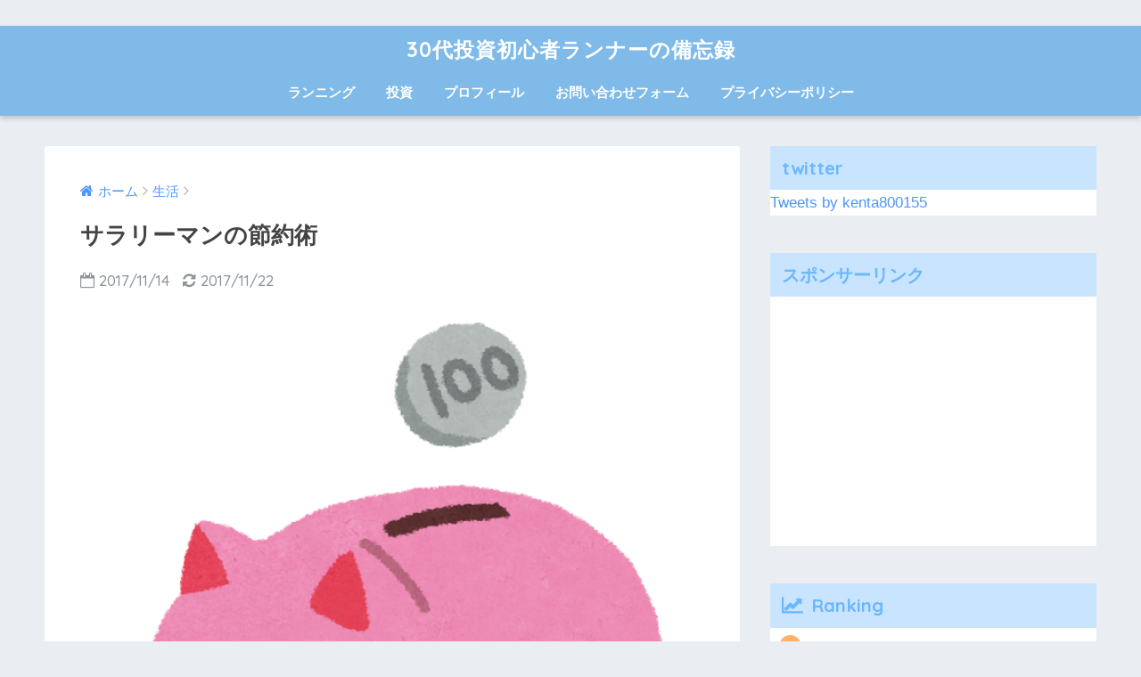

--- FILE ---
content_type: text/html; charset=UTF-8
request_url: https://kenta800155.com/life/office-workers-save-money
body_size: 15861
content:
<!doctype html>
<!--[if lt IE 7]><html lang="ja" class="no-js lt-ie9 lt-ie8 lt-ie7"><![endif]-->
<!--[if (IE 7)&!(IEMobile)]><html lang="ja" class="no-js lt-ie9 lt-ie8"><![endif]-->
<!--[if (IE 8)&!(IEMobile)]><html lang="ja" class="no-js lt-ie9"><![endif]-->
<!--[if gt IE 8]><!--> <html lang="ja" class="no-js"><!--<![endif]-->
	<head>
<script async src="//pagead2.googlesyndication.com/pagead/js/adsbygoogle.js"></script>
<script>
  (adsbygoogle = window.adsbygoogle || []).push({
    google_ad_client: "ca-pub-8460368546787671",
    enable_page_level_ads: true
  });
</script>
<!-- Global site tag (gtag.js) - Google Analytics -->
<script async src="https://www.googletagmanager.com/gtag/js?id=UA-58958757-2"></script>
<script>
  window.dataLayer = window.dataLayer || [];
  function gtag(){dataLayer.push(arguments);}
  gtag('js', new Date());

  gtag('config', 'UA-58958757-2');
</script>
　　　　　　　　　　　　　　　　<meta charset="utf-8">
		<meta http-equiv="X-UA-Compatible" content="IE=edge">
		<meta name="HandheldFriendly" content="True">
		<meta name="MobileOptimized" content="320">
		<meta name="viewport" content="width=device-width, initial-scale=1"/>
		<meta name="msapplication-TileColor" content="#6bb6ff">
        <meta name="theme-color" content="#6bb6ff">
		<link rel="pingback" href="https://kenta800155.com/xmlrpc.php">
		<title>サラリーマンの節約術 | 30代投資初心者ランナーの備忘録</title>
<link rel='dns-prefetch' href='//s0.wp.com' />
<link rel='dns-prefetch' href='//secure.gravatar.com' />
<link rel='dns-prefetch' href='//ajax.googleapis.com' />
<link rel='dns-prefetch' href='//s3.amazonaws.com' />
<link rel='dns-prefetch' href='//fonts.googleapis.com' />
<link rel='dns-prefetch' href='//s.w.org' />
<link rel="alternate" type="application/rss+xml" title="30代投資初心者ランナーの備忘録 &raquo; フィード" href="https://kenta800155.com/feed" />
<link rel="alternate" type="application/rss+xml" title="30代投資初心者ランナーの備忘録 &raquo; コメントフィード" href="https://kenta800155.com/comments/feed" />
		<script type="text/javascript">
			window._wpemojiSettings = {"baseUrl":"https:\/\/s.w.org\/images\/core\/emoji\/11.2.0\/72x72\/","ext":".png","svgUrl":"https:\/\/s.w.org\/images\/core\/emoji\/11.2.0\/svg\/","svgExt":".svg","source":{"concatemoji":"https:\/\/kenta800155.com\/wp-includes\/js\/wp-emoji-release.min.js"}};
			!function(e,a,t){var n,r,o,i=a.createElement("canvas"),p=i.getContext&&i.getContext("2d");function s(e,t){var a=String.fromCharCode;p.clearRect(0,0,i.width,i.height),p.fillText(a.apply(this,e),0,0);e=i.toDataURL();return p.clearRect(0,0,i.width,i.height),p.fillText(a.apply(this,t),0,0),e===i.toDataURL()}function c(e){var t=a.createElement("script");t.src=e,t.defer=t.type="text/javascript",a.getElementsByTagName("head")[0].appendChild(t)}for(o=Array("flag","emoji"),t.supports={everything:!0,everythingExceptFlag:!0},r=0;r<o.length;r++)t.supports[o[r]]=function(e){if(!p||!p.fillText)return!1;switch(p.textBaseline="top",p.font="600 32px Arial",e){case"flag":return s([55356,56826,55356,56819],[55356,56826,8203,55356,56819])?!1:!s([55356,57332,56128,56423,56128,56418,56128,56421,56128,56430,56128,56423,56128,56447],[55356,57332,8203,56128,56423,8203,56128,56418,8203,56128,56421,8203,56128,56430,8203,56128,56423,8203,56128,56447]);case"emoji":return!s([55358,56760,9792,65039],[55358,56760,8203,9792,65039])}return!1}(o[r]),t.supports.everything=t.supports.everything&&t.supports[o[r]],"flag"!==o[r]&&(t.supports.everythingExceptFlag=t.supports.everythingExceptFlag&&t.supports[o[r]]);t.supports.everythingExceptFlag=t.supports.everythingExceptFlag&&!t.supports.flag,t.DOMReady=!1,t.readyCallback=function(){t.DOMReady=!0},t.supports.everything||(n=function(){t.readyCallback()},a.addEventListener?(a.addEventListener("DOMContentLoaded",n,!1),e.addEventListener("load",n,!1)):(e.attachEvent("onload",n),a.attachEvent("onreadystatechange",function(){"complete"===a.readyState&&t.readyCallback()})),(n=t.source||{}).concatemoji?c(n.concatemoji):n.wpemoji&&n.twemoji&&(c(n.twemoji),c(n.wpemoji)))}(window,document,window._wpemojiSettings);
		</script>
		<style type="text/css">
img.wp-smiley,
img.emoji {
	display: inline !important;
	border: none !important;
	box-shadow: none !important;
	height: 1em !important;
	width: 1em !important;
	margin: 0 .07em !important;
	vertical-align: -0.1em !important;
	background: none !important;
	padding: 0 !important;
}
</style>
	<link rel='stylesheet' id='wp-block-library-css'  href='https://kenta800155.com/wp-includes/css/dist/block-library/style.min.css' type='text/css' media='all' />
<link rel='stylesheet' id='avatar-manager-css'  href='https://kenta800155.com/wp-content/plugins/avatar-manager/assets/css/avatar-manager.min.css' type='text/css' media='all' />
<link rel='stylesheet' id='contact-form-7-css'  href='https://kenta800155.com/wp-content/plugins/contact-form-7/includes/css/styles.css' type='text/css' media='all' />
<link rel='stylesheet' id='wp_pushpress_jqueryui_css-css'  href='https://kenta800155.com/wp-content/plugins/pushpress-integration/css/jquery-ui.min.css' type='text/css' media='all' />
<link rel='stylesheet' id='wp_pushpress_css-css'  href='https://kenta800155.com/wp-content/plugins/pushpress-integration/css/pushpress.css' type='text/css' media='all' />
<link rel='stylesheet' id='wp_pushpress_icons-css'  href='//s3.amazonaws.com/icomoon.io/27761/PushPressiconfont/style.css' type='text/css' media='all' />
<link rel='stylesheet' id='sng-stylesheet-css'  href='https://kenta800155.com/wp-content/themes/sango-theme/style.css' type='text/css' media='all' />
<link rel='stylesheet' id='sng-option-css'  href='https://kenta800155.com/wp-content/themes/sango-theme/entry-option.css' type='text/css' media='all' />
<link rel='stylesheet' id='child-style-css'  href='https://kenta800155.com/wp-content/themes/sango-theme-child/style.css' type='text/css' media='all' />
<link rel='stylesheet' id='fancybox-css'  href='https://kenta800155.com/wp-content/plugins/easy-fancybox/css/jquery.fancybox.min.css' type='text/css' media='screen' />
<link rel='stylesheet' id='sng-googlefonts-css'  href='//fonts.googleapis.com/css?family=Quicksand%3A500%2C700' type='text/css' media='all' />
<link rel='stylesheet' id='sng-fontawesome-css'  href='https://kenta800155.com/wp-content/themes/sango-theme/library/fontawesome/css/font-awesome.min.css' type='text/css' media='all' />
<link rel='stylesheet' id='ripple-style-css'  href='https://kenta800155.com/wp-content/themes/sango-theme/library/ripple/rippler.min.css' type='text/css' media='all' />
<link rel='stylesheet' id='jetpack_css-css'  href='https://kenta800155.com/wp-content/plugins/jetpack/css/jetpack.css' type='text/css' media='all' />
<script type='text/javascript' src='https://ajax.googleapis.com/ajax/libs/jquery/2.2.4/jquery.min.js'></script>
<script type='text/javascript' src='https://kenta800155.com/wp-content/plugins/avatar-manager/assets/js/avatar-manager.min.js'></script>
<script type='text/javascript' src='https://kenta800155.com/wp-content/themes/sango-theme/library/js/modernizr.custom.min.js'></script>
<link rel='https://api.w.org/' href='https://kenta800155.com/wp-json/' />
<link rel="EditURI" type="application/rsd+xml" title="RSD" href="https://kenta800155.com/xmlrpc.php?rsd" />
<link rel="canonical" href="https://kenta800155.com/life/office-workers-save-money" />
<link rel='shortlink' href='https://wp.me/p9kZUI-47' />
<link rel="alternate" type="application/json+oembed" href="https://kenta800155.com/wp-json/oembed/1.0/embed?url=https%3A%2F%2Fkenta800155.com%2Flife%2Foffice-workers-save-money" />
<link rel="alternate" type="text/xml+oembed" href="https://kenta800155.com/wp-json/oembed/1.0/embed?url=https%3A%2F%2Fkenta800155.com%2Flife%2Foffice-workers-save-money&#038;format=xml" />

<link rel='dns-prefetch' href='//v0.wordpress.com'/>
<link rel='dns-prefetch' href='//i0.wp.com'/>
<link rel='dns-prefetch' href='//i1.wp.com'/>
<link rel='dns-prefetch' href='//i2.wp.com'/>
<style type='text/css'>img#wpstats{display:none}</style><meta property="og:title" content="サラリーマンの節約術" />
<meta property="og:description" content="こんにちは、kentaです。 今月も、先月に続きお小遣いの給付が停止しております・・・。 私の財政はデフォルト寸前です。 といわけで、10月末から節約生活に入りました。 今日は節約の備忘録。 スポンサーリンク 日々の生活 ... " />
<meta property="og:type" content="article" />
<meta property="og:url" content="https://kenta800155.com/life/office-workers-save-money" />
<meta property="og:image" content="https://i1.wp.com/kenta800155.com/wp-content/uploads/2017/11/889373b9eb4ac854df90970773b2171e.png?fit=619%2C659&#038;ssl=1" />
<meta property="og:site_name" content="30代投資初心者ランナーの備忘録" />
<meta name="twitter:card" content="summary_large_image" />

<!-- Jetpack Open Graph Tags -->
<meta property="og:type" content="article" />
<meta property="og:title" content="サラリーマンの節約術" />
<meta property="og:url" content="https://kenta800155.com/life/office-workers-save-money" />
<meta property="og:description" content="こんにちは、kentaです。 今月も、先月に続きお小遣いの給付が停止しております・・・。 私の財政はデフォルト&hellip;" />
<meta property="article:published_time" content="2017-11-14T13:54:55+00:00" />
<meta property="article:modified_time" content="2017-11-22T06:43:51+00:00" />
<meta property="og:site_name" content="30代投資初心者ランナーの備忘録" />
<meta property="og:image" content="https://i1.wp.com/kenta800155.com/wp-content/uploads/2017/11/889373b9eb4ac854df90970773b2171e.png?fit=619%2C659&amp;ssl=1" />
<meta property="og:image:width" content="619" />
<meta property="og:image:height" content="659" />
<meta property="og:locale" content="ja_JP" />
<meta name="twitter:text:title" content="サラリーマンの節約術" />
<meta name="twitter:image" content="https://i1.wp.com/kenta800155.com/wp-content/uploads/2017/11/889373b9eb4ac854df90970773b2171e.png?fit=619%2C659&#038;ssl=1&#038;w=640" />
<meta name="twitter:card" content="summary_large_image" />

<!-- End Jetpack Open Graph Tags -->
<link rel="icon" href="https://i0.wp.com/kenta800155.com/wp-content/uploads/2017/11/cropped-ANDREW-BODRA-1.png?fit=32%2C32&#038;ssl=1" sizes="32x32" />
<link rel="icon" href="https://i0.wp.com/kenta800155.com/wp-content/uploads/2017/11/cropped-ANDREW-BODRA-1.png?fit=192%2C192&#038;ssl=1" sizes="192x192" />
<link rel="apple-touch-icon-precomposed" href="https://i0.wp.com/kenta800155.com/wp-content/uploads/2017/11/cropped-ANDREW-BODRA-1.png?fit=180%2C180&#038;ssl=1" />
<meta name="msapplication-TileImage" content="https://i0.wp.com/kenta800155.com/wp-content/uploads/2017/11/cropped-ANDREW-BODRA-1.png?fit=270%2C270&#038;ssl=1" />
<style>
a {color: #4f96f6;}
.main-c {color: #6bb6ff;}
.main-bc {background-color: #6bb6ff;}
.main-bdr,#inner-content .main-bdr {border-color:  #6bb6ff;}
.pastel-bc , #inner-content .pastel-bc {background-color: #c8e4ff;}
.accent-c {color: #ffb36b;}
.accent-bc {background-color: #ffb36b;}
.header,#footer-menu,.drawer__title {background-color: #7fbae9;}
#logo a {color: #ffffff;}
.desktop-nav li a , .mobile-nav li a, #footer-menu a ,.copyright, #drawer__open,.drawer__title {color: #FFF;}
.drawer__title .close span, .drawer__title .close span:before {background: #FFF;}
.desktop-nav li:after {background: #FFF;}
.mobile-nav .current-menu-item {border-bottom-color: #FFF;}
.widgettitle {color: #6bb6ff;background-color:#c8e4ff;}
.footer {background-color: #e0e4eb;}
.footer, .footer a, .footer .widget ul li a {color: #3c3c3c;}
.body_bc {background-color: #eaedf2;}
/*Main Color*/
#toc_container .toc_title, #footer_menu .raised, .pagination a, .pagination span, #reply-title:before , .entry-content blockquote:before ,.main-c-before li:before ,.main-c-b:before{color: #6bb6ff;}
/*Main Color Background*/
#searchsubmit, #toc_container .toc_title:before, .cat-name, .pre_tag > span, .pagination .current, #submit ,.withtag_list > span,.main-bc-before li:before {background-color: #6bb6ff;}
/*Main Color Border*/
#toc_container, h3 ,.li-mainbdr ul,.li-mainbdr ol {border-color: #6bb6ff;}
/*Accent Color*/
.search-title .fa-search ,.acc-bc-before li:before {background: #ffb36b;}
/*Accent Color border*/
.li-accentbdr ul, .li-accentbdr ol {border-color: #ffb36b;}
/*Pastel Color Background*/
.pagination a:hover ,.li-pastelbc ul, .li-pastelbc ol {background: #c8e4ff;}
/*FontSize*/
body {font-size: 107%;}
@media only screen and (min-width: 481px) {
body {font-size: 107%;}
}
@media only screen and (min-width: 1030px) {
body {font-size: 107%;}
}
/*Others*/
.totop {background: #5ba9f7;}
.header-info a {color: #FFF; background: linear-gradient(95deg,#738bff,#85e3ec);}
.fixed-menu ul {background: #FFF;}
.fixed-menu a {color: #a2a7ab;}
.fixed-menu .current-menu-item a , .fixed-menu ul li a.active {color: #6bb6ff;}
</style>
			<style type="text/css" id="wp-custom-css">
				/*
ここに独自の CSS を追加することができます。

詳しくは上のヘルプアイコンをクリックしてください。
*/			</style>
			</head>
	<body class="post-template-default single single-post postid-255 single-format-standard">
		<div id="container">
			<header class="header header--center">
								<div id="inner-header" class="wrap cf">
										<p id="logo" class="h1 dfont">
						<a href="https://kenta800155.com">30代投資初心者ランナーの備忘録</a>
					</p>
					<nav class="desktop-nav clearfix"><ul id="menu-%e3%83%a1%e3%82%a4%e3%83%b3%e3%83%a1%e3%83%8b%e3%83%a5%e3%83%bc" class="menu"><li id="menu-item-80" class="menu-item menu-item-type-taxonomy menu-item-object-category menu-item-80"><a href="https://kenta800155.com/category/run">ランニング</a></li>
<li id="menu-item-81" class="menu-item menu-item-type-taxonomy menu-item-object-category menu-item-81"><a href="https://kenta800155.com/category/investment">投資</a></li>
<li id="menu-item-74" class="menu-item menu-item-type-post_type menu-item-object-page menu-item-74"><a href="https://kenta800155.com/kenta-profile">プロフィール</a></li>
<li id="menu-item-79" class="menu-item menu-item-type-post_type menu-item-object-page menu-item-79"><a href="https://kenta800155.com/%e3%81%8a%e5%95%8f%e3%81%84%e5%90%88%e3%82%8f%e3%81%9b%e3%83%95%e3%82%a9%e3%83%bc%e3%83%a0">お問い合わせフォーム</a></li>
<li id="menu-item-106" class="menu-item menu-item-type-post_type menu-item-object-page menu-item-106"><a href="https://kenta800155.com/%e3%83%97%e3%83%a9%e3%82%a4%e3%83%90%e3%82%b7%e3%83%bc%e3%83%9d%e3%83%aa%e3%82%b7%e3%83%bc">プライバシーポリシー</a></li>
</ul></nav>				</div>
							</header>
				<div id="content">
		<div id="inner-content" class="wrap cf">
			<main id="main" class="m-all t-2of3 d-5of7 cf">
							       <article id="entry" class="cf post-255 post type-post status-publish format-standard has-post-thumbnail category-life">
			       	  <header class="article-header entry-header">
	<nav id="breadcrumb"><ul itemscope itemtype="http://schema.org/BreadcrumbList"><li itemprop="itemListElement" itemscope itemtype="http://schema.org/ListItem"><a href="https://kenta800155.com" itemprop="item"><span itemprop="name">ホーム</span></a><meta itemprop="position" content="1" /></li><li itemprop="itemListElement" itemscope itemtype="http://schema.org/ListItem"><a href="https://kenta800155.com/category/life" itemprop="item"><span itemprop="name">生活</span></a><meta itemprop="position" content="2" /></li></ul></nav>    <h1 class="entry-title single-title">サラリーマンの節約術</h1>
	<p class="entry-meta vcard dfont">
			       	<time class="pubdate entry-time" datetime="2017-11-14">2017/11/14</time>
	       		       		<time class="updated entry-time" datetime="2017-11-22">2017/11/22</time>
       	    </p>
            <p class="post-thumbnail"><img width="619" height="659" src="https://i1.wp.com/kenta800155.com/wp-content/uploads/2017/11/889373b9eb4ac854df90970773b2171e.png?fit=619%2C659&amp;ssl=1" class="attachment-large size-large wp-post-image" alt="" srcset="https://i1.wp.com/kenta800155.com/wp-content/uploads/2017/11/889373b9eb4ac854df90970773b2171e.png?w=619&amp;ssl=1 619w, https://i1.wp.com/kenta800155.com/wp-content/uploads/2017/11/889373b9eb4ac854df90970773b2171e.png?resize=282%2C300&amp;ssl=1 282w" sizes="(max-width: 619px) 100vw, 619px" /></p>
				  <!--FABボタン-->
	  	  <input type="checkbox" id="fab">
		  <label class="fab-btn accent-bc" for="fab"><i class="fa fa-share-alt"></i></label>
		  <label class="fab__close-cover" for="fab"></label>
		  <!--FABの中身-->
		  <div id="fab__contents">
			 <div class="fab__contents-main dfont">
			    <label class="close" for="fab"><span></span></label>
			    <p class="fab__contents_title">SHARE</p>
			  				  		<div class="fab__contents_img" style="background-image: url(https://i1.wp.com/kenta800155.com/wp-content/uploads/2017/11/889373b9eb4ac854df90970773b2171e.png?resize=520%2C300&ssl=1);">
			  		</div>
			  				  	    <div class="sns-btn">
            <ul>
          <!-- twitter -->
          <li class="tw sns-btn__item">
              <a href="http://twitter.com/share?url=https%3A%2F%2Fkenta800155.com%2Flife%2Foffice-workers-save-money&text=%E3%82%B5%E3%83%A9%E3%83%AA%E3%83%BC%E3%83%9E%E3%83%B3%E3%81%AE%E7%AF%80%E7%B4%84%E8%A1%93%EF%BD%9C30%E4%BB%A3%E6%8A%95%E8%B3%87%E5%88%9D%E5%BF%83%E8%80%85%E3%83%A9%E3%83%B3%E3%83%8A%E3%83%BC%E3%81%AE%E5%82%99%E5%BF%98%E9%8C%B2" target="_blank">
                  <i class="fa fa-twitter"></i>
                  <span class="share_txt">ツイート</span>
              </a>
                        </li>
   
          <!-- facebook -->
          <li class="fb sns-btn__item">
              <a href="http://www.facebook.com/share.php?u=https%3A%2F%2Fkenta800155.com%2Flife%2Foffice-workers-save-money&t=%E3%82%B5%E3%83%A9%E3%83%AA%E3%83%BC%E3%83%9E%E3%83%B3%E3%81%AE%E7%AF%80%E7%B4%84%E8%A1%93%EF%BD%9C30%E4%BB%A3%E6%8A%95%E8%B3%87%E5%88%9D%E5%BF%83%E8%80%85%E3%83%A9%E3%83%B3%E3%83%8A%E3%83%BC%E3%81%AE%E5%82%99%E5%BF%98%E9%8C%B2" target="_blank">
                  <i class="fa fa-facebook"></i>
                  <span class="share_txt">シェア</span>
              </a>
                        </li>
   
          <!-- はてなブックマーク -->
          <li class="hatebu sns-btn__item">
            <a href="http://b.hatena.ne.jp/add?mode=confirm&url=https%3A%2F%2Fkenta800155.com%2Flife%2Foffice-workers-save-money"  onclick="javascript:window.open(this.href, '', 'menubar=no,toolbar=no,resizable=yes,scrollbars=yes,height=400,width=510');return false;" target="_blank">
                  <i class="fa fa-hatebu"></i>
                  <span class="share_txt">はてブ</span>
              </a>
                        </li>

          <!-- Google+ 別デザインのときは非表示に-->
                        <li class="gplus sns-btn__item">
                  <a href="https://plus.google.com/share?url=https%3A%2F%2Fkenta800155.com%2Flife%2Foffice-workers-save-money" target="_blank">
                      <i class="fa fa-google-plus" aria-hidden="true"></i>
                      <span class="share_txt">Google+</span>
                  </a>
                                </li>
          
          <!-- Pocket -->
          <li class="pkt sns-btn__item">
             <a href="http://getpocket.com/edit?url=https%3A%2F%2Fkenta800155.com%2Flife%2Foffice-workers-save-money&title=%E3%82%B5%E3%83%A9%E3%83%AA%E3%83%BC%E3%83%9E%E3%83%B3%E3%81%AE%E7%AF%80%E7%B4%84%E8%A1%93%EF%BD%9C30%E4%BB%A3%E6%8A%95%E8%B3%87%E5%88%9D%E5%BF%83%E8%80%85%E3%83%A9%E3%83%B3%E3%83%8A%E3%83%BC%E3%81%AE%E5%82%99%E5%BF%98%E9%8C%B2" target="_blank">
                  <i class="fa fa-get-pocket"></i>
                  <span class="share_txt">Pocket</span>
              </a>
                        </li>

          <!-- LINE -->
          <li class="line sns-btn__item">
              <a href="http://line.me/R/msg/text/?https%3A%2F%2Fkenta800155.com%2Flife%2Foffice-workers-save-money%0D%0A%E3%82%B5%E3%83%A9%E3%83%AA%E3%83%BC%E3%83%9E%E3%83%B3%E3%81%AE%E7%AF%80%E7%B4%84%E8%A1%93%EF%BD%9C30%E4%BB%A3%E6%8A%95%E8%B3%87%E5%88%9D%E5%BF%83%E8%80%85%E3%83%A9%E3%83%B3%E3%83%8A%E3%83%BC%E3%81%AE%E5%82%99%E5%BF%98%E9%8C%B2" target="_blank">
                 <i class="fa fa-comment"></i>
                  <span class="share_txt dfont">LINE</span>
              </a>
          </li>
      </ul>
  </div>
  		  	</div>
		  </div>
		</header><section class="entry-content cf">
  <div class="widget_text sponsored"><div class="textwidget custom-html-widget"><font size="1">スポンサーリンク</font><br/>
<script async src="//pagead2.googlesyndication.com/pagead/js/adsbygoogle.js"></script>
<!-- PC頭の場所 -->
<ins class="adsbygoogle"
     style="display:block"
     data-ad-client="ca-pub-8460368546787671"
     data-ad-slot="1163156710"
     data-ad-format="auto"></ins>
<script>
(adsbygoogle = window.adsbygoogle || []).push({});
</script></div></div><p>こんにちは、kentaです。</p>
<p><span class="big red"><strong>今月も、先月に続きお小遣いの給付が停止しております・・・。</strong></span></p>
<p>私の財政はデフォルト寸前です。<br />
といわけで、10月末から節約生活に入りました。<br />
今日は節約の備忘録。</p>
<div class="widget_text sponsored"><div class="textwidget custom-html-widget"><font size="1">スポンサーリンク</font><br/>
<script async src="//pagead2.googlesyndication.com/pagead/js/adsbygoogle.js"></script>
<ins class="adsbygoogle"
     style="display:block; text-align:center;"
     data-ad-layout="in-article"
     data-ad-format="fluid"
     data-ad-client="ca-pub-8460368546787671"
     data-ad-slot="1379537308"></ins>
<script>
     (adsbygoogle = window.adsbygoogle || []).push({});
</script></div></div><h2 class="hh hh8">日々の生活費について</h2>
<p>自分が生活するに当り、一番費用がかかっているのは会社での飲食費です。(家賃などは除いてです。)<br />
今勤務している会社では、個人の社員証が社内売店や食堂の支払いに使用できます。<br />
一種の電子マネーのようになっています。<br />
これが月末で締めて、翌月の給与より差し引かれます。</p>
<p>この機能めっちゃ便利なんです。<br />
現金使わないし、財布不要です。自分は財布ほぼ会社に持て行っていません。<br />
ただ電子マネーを普段使いする人は同意してくれると思いますが、</p>
<p><strong><span class="big red">気をつけないと無制限で使ってしまうっ！！</span></strong></p>
<p>普通の人以上に食べ物・飲み物にお金を使ってしまう自分にはまさに夢のカード状態でした。<br />
その結果、会社で使用する食べ物・飲み物代が月々20,000円近くかかってしまっており、<br />
自分の給与では無視できない金額が天引きされる事態になっております・・・。<br />
→<a href="https://kenta800155.com/investment/now-investment-20171105" target="_blank" rel="noopener">2017年11月資産状況</a>で嘆いています。</p>
<p><span class="red"><strong><span class="big">このままではいけないっ！！</span></strong></span></p>
<p>自分ひとりで生きていくのであれば、何の問題もありません。<br />
ただやはり結婚もし、相手がいるなかで好き勝手にやるわけにはいけません。<br />
奥さんも働いていますが、会社で使用するお金が2倍以上違うのでこちらの節約努力が必要です。</p>
<h2 class="hh hh8">節約するために見直したこと</h2>
<p>節約・節約と言っても、我慢だけでは続かないことは経験則から確実。<s><span class="small">(いつも色々挫折してます・・・ｵｲ)</span></s><br />
それを踏まえて、「止める」のではなく<span class="keiko_blue"><strong>「安価なものに変更」</strong></span>するを目標にしました。</p>
<p><span class="keiko_blue"><strong>①朝のコーヒーをスティックコーヒーに変更</strong></span><br />
毎朝会社に出勤したら、売店で130円のコーヒーを購入しておりました。<br />
それをスティックコーヒーに変更しました。500円で30本入り、1本約17円。<br />
その結果、130円から34円(2本使用)になり約100円/日の節約。<br />
<span class="keiko_blue"><strong>②白ご飯を持参</strong></span><br />
いままで会社のお昼ご飯といえば、麺類(しかも大盛り)400円前後+副菜を150円程度の合計550円前後でした。<br />
これを白ご飯を持参することにより、メインおかず300円前後+副菜100円以内の合計400円以内に抑えています。<br />
これで150円/日の節約になります。<br />
<span class="keiko_blue"><strong>③食後のお茶を持参(予定)</strong></span><br />
現在、食後に160円のお茶を購入しています。(特茶です。ぽっちゃり系ランナーなんで体重は気になる・・・。)<br />
これをAmazonや楽天で箱買いをして、少しでも安くしたいところです。<br />
確認したところ、楽天で1本145円が最安値かな？これでも15円/日の節約です。</p>
<p>現在①と②は実践中。③に関しては近いうちに実施したいと思います。<br />
現在でも250円/日、③ができれば265/日の節約になります。<br />
1月22日勤務と計算すれば、5,500円から5,830円の節約になる予定です。<br />
特茶に関しては、効果を感じることが正直できていないのでリストラ対象です。<br />
リストラができれば、1日410円、1ヶ月9,020円の節約です。</p>
<p><strong><span class="big keiko_blue">会社の食費を半分近く圧縮ができる！！</span></strong></p>
<h2 class="hh hh8">節約するために購入したアイテム</h2>
<p>節約するために購入したアイテムは下記の通りです。</p>
<p><strong>①Hydro Flask：12 oz Wide Mouth</strong></p>
<p><a href="https://i1.wp.com/kenta800155.com/wp-content/uploads/2017/11/IMG_3831.jpg?ssl=1"><img class="alignnone wp-image-258 size-medium" src="https://i1.wp.com/kenta800155.com/wp-content/uploads/2017/11/IMG_3831.jpg?resize=225%2C300&#038;ssl=1" alt="" width="225" height="300" srcset="https://i1.wp.com/kenta800155.com/wp-content/uploads/2017/11/IMG_3831.jpg?resize=225%2C300&amp;ssl=1 225w, https://i1.wp.com/kenta800155.com/wp-content/uploads/2017/11/IMG_3831.jpg?resize=768%2C1024&amp;ssl=1 768w, https://i1.wp.com/kenta800155.com/wp-content/uploads/2017/11/IMG_3831.jpg?w=1360&amp;ssl=1 1360w, https://i1.wp.com/kenta800155.com/wp-content/uploads/2017/11/IMG_3831.jpg?w=2040&amp;ssl=1 2040w" sizes="(max-width: 225px) 100vw, 225px" data-recalc-dims="1" /></a><br />
今年行ったハワイで一目ぼれしたHydro Flask。<br />
ハワイで2つ購入しましたが、少し大きめのため会社に持っていくには億劫。<br />
そのため、小さめの12ozを購入しました。<br />
現在は季節柄ホットで使用していますが、9時に入れたら午前中は暖かさはキープされています。</p>
<p>同じような商品は、他メーカーで安価で高品質なものがたくさんありますが、<br />
一目ぼれしたデザインのため、節約のストレスを感じることなく使用できています。</p>
<p><strong>②THERMOS：保温ご飯コンテナ0.8合用</strong></p>
<p><a href="https://i1.wp.com/kenta800155.com/wp-content/uploads/2017/11/IMG_3832.jpg?ssl=1"><img class="alignnone wp-image-257 size-medium" src="https://i1.wp.com/kenta800155.com/wp-content/uploads/2017/11/IMG_3832.jpg?resize=225%2C300&#038;ssl=1" alt="" width="225" height="300" srcset="https://i1.wp.com/kenta800155.com/wp-content/uploads/2017/11/IMG_3832.jpg?resize=225%2C300&amp;ssl=1 225w, https://i1.wp.com/kenta800155.com/wp-content/uploads/2017/11/IMG_3832.jpg?resize=768%2C1024&amp;ssl=1 768w, https://i1.wp.com/kenta800155.com/wp-content/uploads/2017/11/IMG_3832.jpg?w=1360&amp;ssl=1 1360w, https://i1.wp.com/kenta800155.com/wp-content/uploads/2017/11/IMG_3832.jpg?w=2040&amp;ssl=1 2040w" sizes="(max-width: 225px) 100vw, 225px" data-recalc-dims="1" /></a><br />
お昼ごはん後におなかがすかないように、もう少し大き目がよかったのですが、<br />
帰宅ランの荷物が重くなってしまうのを防ぐためにもこのサイズを購入。<br />
がんばってつめれば1合は余裕で入れることができます。(その代わりご飯が圧縮されてめっちゃ硬くなりますが・・・。)<br />
出社時8時前につめれば、12時のお昼はほっかほかではありませんが、十分な暖かさはあります。</p>
<p>帰宅ランに影響の少ない、重量が360gなところも気に入っています。<br />
ランニングを中心に考える当りランナーだなとにやにやします。</p>
<h2 class="hh hh8">節約を続けるために</h2>
<p>自分の性格上、正直続けるハードルは高いといわざるを得ません。<br />
過去何度も失敗してきています。<br />
今回は続けるためにも、下記のことを実施しました。</p>
<p><span class="keiko_blue"><strong><span class="sobig">奥さんへの宣言っ！！</span></strong></span></p>
<p>これかなりいいです。<br />
サボればすぐ嫌味が飛んできます。サボれません。<br />
また、節約の協力もしてもらえるので家庭として取り組んでいけます。<br />
節約できたお金は投資の原資となると共に、奥さんへの還元原資にもなる予定です。</p>
<p>節約を続けれるよう、節約が普通になるようにがんばります。</p>
<p><a href="//lifestyle.blogmura.com/smallhappylife/ranking.html"><img src="https://i0.wp.com/lifestyle.blogmura.com/smallhappylife/img/smallhappylife88_31.gif?resize=88%2C31&#038;ssl=1" alt="にほんブログ村 ライフスタイルブログ 小さな幸せのある暮らしへ" width="88" height="31" border="0" data-recalc-dims="1" /></a><br />
<a href="//lifestyle.blogmura.com/smallhappylife/ranking.html">にほんブログ村</a></p>
<div class="widget_text sponsored dfont"><div class="textwidget custom-html-widget"><font size="1">スポンサーリンク</font><br/>
<center>
<script async src="//pagead2.googlesyndication.com/pagead/js/adsbygoogle.js"></script>
<!-- 横並び記事下 -->
<ins class="adsbygoogle"
     style="display:inline-block;width:300px;height:250px"
     data-ad-client="ca-pub-8460368546787671"
     data-ad-slot="2319253889"></ins>
<script>
(adsbygoogle = window.adsbygoogle || []).push({});
</script>
	<script async src="//pagead2.googlesyndication.com/pagead/js/adsbygoogle.js"></script>
<!-- 横並び記事下 -->
<ins class="adsbygoogle"
     style="display:inline-block;width:300px;height:250px"
     data-ad-client="ca-pub-8460368546787671"
     data-ad-slot="2319253889"></ins>
<script>
(adsbygoogle = window.adsbygoogle || []).push({});
</script>
	</center></div></div></section><footer class="article-footer">
    <aside>
    	<div class="footer-contents">
        	    <div class="sns-btn normal-sns">
      <span class="sns-btn__title dfont">SHARE</span>      <ul>
          <!-- twitter -->
          <li class="tw sns-btn__item">
              <a href="http://twitter.com/share?url=https%3A%2F%2Fkenta800155.com%2Flife%2Foffice-workers-save-money&text=%E3%82%B5%E3%83%A9%E3%83%AA%E3%83%BC%E3%83%9E%E3%83%B3%E3%81%AE%E7%AF%80%E7%B4%84%E8%A1%93%EF%BD%9C30%E4%BB%A3%E6%8A%95%E8%B3%87%E5%88%9D%E5%BF%83%E8%80%85%E3%83%A9%E3%83%B3%E3%83%8A%E3%83%BC%E3%81%AE%E5%82%99%E5%BF%98%E9%8C%B2" target="_blank">
                  <i class="fa fa-twitter"></i>
                  <span class="share_txt">ツイート</span>
              </a>
                        </li>
   
          <!-- facebook -->
          <li class="fb sns-btn__item">
              <a href="http://www.facebook.com/share.php?u=https%3A%2F%2Fkenta800155.com%2Flife%2Foffice-workers-save-money&t=%E3%82%B5%E3%83%A9%E3%83%AA%E3%83%BC%E3%83%9E%E3%83%B3%E3%81%AE%E7%AF%80%E7%B4%84%E8%A1%93%EF%BD%9C30%E4%BB%A3%E6%8A%95%E8%B3%87%E5%88%9D%E5%BF%83%E8%80%85%E3%83%A9%E3%83%B3%E3%83%8A%E3%83%BC%E3%81%AE%E5%82%99%E5%BF%98%E9%8C%B2" target="_blank">
                  <i class="fa fa-facebook"></i>
                  <span class="share_txt">シェア</span>
              </a>
                        </li>
   
          <!-- はてなブックマーク -->
          <li class="hatebu sns-btn__item">
            <a href="http://b.hatena.ne.jp/add?mode=confirm&url=https%3A%2F%2Fkenta800155.com%2Flife%2Foffice-workers-save-money"  onclick="javascript:window.open(this.href, '', 'menubar=no,toolbar=no,resizable=yes,scrollbars=yes,height=400,width=510');return false;" target="_blank">
                  <i class="fa fa-hatebu"></i>
                  <span class="share_txt">はてブ</span>
              </a>
                        </li>

          <!-- Google+ 別デザインのときは非表示に-->
                        <li class="gplus sns-btn__item">
                  <a href="https://plus.google.com/share?url=https%3A%2F%2Fkenta800155.com%2Flife%2Foffice-workers-save-money" target="_blank">
                      <i class="fa fa-google-plus" aria-hidden="true"></i>
                      <span class="share_txt">Google+</span>
                  </a>
                                </li>
          
          <!-- Pocket -->
          <li class="pkt sns-btn__item">
             <a href="http://getpocket.com/edit?url=https%3A%2F%2Fkenta800155.com%2Flife%2Foffice-workers-save-money&title=%E3%82%B5%E3%83%A9%E3%83%AA%E3%83%BC%E3%83%9E%E3%83%B3%E3%81%AE%E7%AF%80%E7%B4%84%E8%A1%93%EF%BD%9C30%E4%BB%A3%E6%8A%95%E8%B3%87%E5%88%9D%E5%BF%83%E8%80%85%E3%83%A9%E3%83%B3%E3%83%8A%E3%83%BC%E3%81%AE%E5%82%99%E5%BF%98%E9%8C%B2" target="_blank">
                  <i class="fa fa-get-pocket"></i>
                  <span class="share_txt">Pocket</span>
              </a>
                        </li>

          <!-- LINE -->
          <li class="line sns-btn__item">
              <a href="http://line.me/R/msg/text/?https%3A%2F%2Fkenta800155.com%2Flife%2Foffice-workers-save-money%0D%0A%E3%82%B5%E3%83%A9%E3%83%AA%E3%83%BC%E3%83%9E%E3%83%B3%E3%81%AE%E7%AF%80%E7%B4%84%E8%A1%93%EF%BD%9C30%E4%BB%A3%E6%8A%95%E8%B3%87%E5%88%9D%E5%BF%83%E8%80%85%E3%83%A9%E3%83%B3%E3%83%8A%E3%83%BC%E3%81%AE%E5%82%99%E5%BF%98%E9%8C%B2" target="_blank">
                 <i class="fa fa-comment"></i>
                  <span class="share_txt dfont">LINE</span>
              </a>
          </li>
      </ul>
  </div>
          	        	<div class="footer-meta dfont">
               	               	
               	 	<p class="footer-meta_title">CATEGORY :</p>
               	 	<ul class="post-categories">
	<li><a href="https://kenta800155.com/category/life" rel="category tag">生活</a></li></ul>               	          	</div>
        	        	        	<div id="related_ads"><div class="textwidget custom-html-widget"><script async src="//pagead2.googlesyndication.com/pagead/js/adsbygoogle.js"></script>
<ins class="adsbygoogle"
     style="display:block"
     data-ad-format="autorelaxed"
     data-ad-client="ca-pub-8460368546787671"
     data-ad-slot="7159662342"></ins>
<script>
     (adsbygoogle = window.adsbygoogle || []).push({});
</script></div></div>                  </div>
          <div class="author-info pastel-bc">
    <div class="author-info__inner">
      <div class="tb">
        <div class="tb-left">
        <div class="author_label">
          <span>この記事を書いた人</span>
        </div>
        <div class="author_img"><img alt="" class="avatar avatar-100 photo avatar-default" height="100" src="https://kenta800155.com/wp-content/uploads/2017/11/IMG_3756-100x100.jpg" width="100"></div>
          <dl class="aut">
              <dt>
                <a class="dfont" href="https://kenta800155.com/author/kenta800155">
                  <span>kenta</span>
                </a>
              </dt>
              <dd></dd>
          </dl>
        </div>

          <div class="tb-right">

            <p>30歳を迎えたほんの少しマラソンが速いだけのサラリーマンです。	
貯金0円からの投資挑戦やマラソン、趣味など日々の生活の備忘録です。
子供も生まれ、投資に趣味に子育てに全力投球です！！
*2018年3月に貯蓄が30万円を突破しました。</p>
            <div class="follow_btn dfont">
                              <a class="Twitter" href="https://twitter.com/kenta800155" target="_blank">Twitter</a>
                              <a class="Facebook" href="https://facebook.com/kenta800155" target="_blank">Facebook</a>
                        </div>
          </div>
      </div>
    </div>
  </div>
    </aside>
</footer>  	<div id="respond" class="comment-respond">
		<h3 id="reply-title" class="comment-reply-title">コメントを残す <small><a rel="nofollow" id="cancel-comment-reply-link" href="/life/office-workers-save-money#respond" style="display:none;">コメントをキャンセル</a></small></h3>			<form action="https://kenta800155.com/wp-comments-post.php" method="post" id="commentform" class="comment-form" novalidate>
				<p class="comment-notes"><span id="email-notes">メールアドレスが公開されることはありません。</span> <span class="required">*</span> が付いている欄は必須項目です</p><p class="comment-form-comment"><label for="comment">コメント</label> <textarea id="comment" name="comment" cols="45" rows="8" maxlength="65525" required="required"></textarea></p><p class="comment-form-author"><label for="author">名前 <span class="required">*</span></label> <input id="author" name="author" type="text" value="" size="30" maxlength="245" required='required' /></p>
<p class="comment-form-email"><label for="email">メール <span class="required">*</span></label> <input id="email" name="email" type="email" value="" size="30" maxlength="100" aria-describedby="email-notes" required='required' /></p>
<p class="comment-form-url"><label for="url">サイト</label> <input id="url" name="url" type="url" value="" size="30" maxlength="200" /></p>
<p class="comment-subscription-form"><input type="checkbox" name="subscribe_comments" id="subscribe_comments" value="subscribe" style="width: auto; -moz-appearance: checkbox; -webkit-appearance: checkbox;" /> <label class="subscribe-label" id="subscribe-label" for="subscribe_comments">新しいコメントをメールで通知</label></p><p class="comment-subscription-form"><input type="checkbox" name="subscribe_blog" id="subscribe_blog" value="subscribe" style="width: auto; -moz-appearance: checkbox; -webkit-appearance: checkbox;" /> <label class="subscribe-label" id="subscribe-blog-label" for="subscribe_blog">新しい投稿をメールで受け取る</label></p><p class="form-submit"><input name="submit" type="submit" id="submit" class="submit" value="コメントを送信" /> <input type='hidden' name='comment_post_ID' value='255' id='comment_post_ID' />
<input type='hidden' name='comment_parent' id='comment_parent' value='0' />
</p><p style="display: none;"><input type="hidden" id="akismet_comment_nonce" name="akismet_comment_nonce" value="b1723957d0" /></p><p style="display: none !important;"><label>&#916;<textarea name="ak_hp_textarea" cols="45" rows="8" maxlength="100"></textarea></label><input type="hidden" id="ak_js_1" name="ak_js" value="39"/><script>document.getElementById( "ak_js_1" ).setAttribute( "value", ( new Date() ).getTime() );</script></p>			</form>
			</div><!-- #respond -->
	    <script type="application/ld+json">
      {
      "@context": "http://schema.org",
      "@type": "Article",
      "mainEntityOfPage":"https://kenta800155.com/life/office-workers-save-money",
      "headline": "サラリーマンの節約術",

      "image": {
      "@type": "ImageObject",
      "url": "https://i1.wp.com/kenta800155.com/wp-content/uploads/2017/11/889373b9eb4ac854df90970773b2171e.png?fit=619%2C659&ssl=1",
      "width":619,
      "height":659      },

      "datePublished": "2017-11-14T22:54:55+0900",
      "dateModified": "2017-11-22T15:43:51+0900",
      "author": {
      "@type": "Person",
      "name": "kenta"
      },
      "publisher": {
      "@type": "Organization",
      "name": "",
      "logo": {
      "@type": "ImageObject",
      "url": ""
      }
      },
      "description": "こんにちは、kentaです。 今月も、先月に続きお小遣いの給付が停止しております・・・。 私の財政はデフォルト寸前です。 といわけで、10月末から節約生活に入りました。 今日は節約の備忘録。 スポンサーリンク 日々の生活 ... "
      }
    </script>
   
			        </article>
			        <div class="prnx_box cf">
				<a href="https://kenta800155.com/investment/virtual-currency/virtual-currency" class="prnx pr">
			<p><i class="fa fa-angle-left"></i> 前の記事</p>
			<div class="prnx_tb">
									<figure><img width="160" height="160" src="https://i1.wp.com/kenta800155.com/wp-content/uploads/2017/11/b8bd99ac5aa3f4cb83d0fe403b26207e.jpg?resize=160%2C160&amp;ssl=1" class="attachment-thumb-160 size-thumb-160 wp-post-image" alt="" srcset="https://i1.wp.com/kenta800155.com/wp-content/uploads/2017/11/b8bd99ac5aa3f4cb83d0fe403b26207e.jpg?resize=150%2C150&amp;ssl=1 150w, https://i1.wp.com/kenta800155.com/wp-content/uploads/2017/11/b8bd99ac5aa3f4cb83d0fe403b26207e.jpg?resize=125%2C125&amp;ssl=1 125w, https://i1.wp.com/kenta800155.com/wp-content/uploads/2017/11/b8bd99ac5aa3f4cb83d0fe403b26207e.jpg?resize=160%2C160&amp;ssl=1 160w, https://i1.wp.com/kenta800155.com/wp-content/uploads/2017/11/b8bd99ac5aa3f4cb83d0fe403b26207e.jpg?zoom=2&amp;resize=160%2C160&amp;ssl=1 320w, https://i1.wp.com/kenta800155.com/wp-content/uploads/2017/11/b8bd99ac5aa3f4cb83d0fe403b26207e.jpg?zoom=3&amp;resize=160%2C160&amp;ssl=1 480w" sizes="(max-width: 160px) 100vw, 160px" /></figure>
					
				<span class="prev-next__text">激動の仮想通貨の悲喜こもごも</span>
			</div>
		</a>
		
		<a href="https://kenta800155.com/run/training/2017-1115-training" class="prnx nx">
			<p>次の記事 <i class="fa fa-angle-right"></i></p>
			<div class="prnx_tb">
				<span class="prev-next__text">2017年11月前半サブ3ランナーの練習内容</span>
									<figure><img width="160" height="160" src="https://i2.wp.com/kenta800155.com/wp-content/uploads/2017/11/332e51a561d3aef505d180637f9708b2.png?resize=160%2C160&amp;ssl=1" class="attachment-thumb-160 size-thumb-160 wp-post-image" alt="" srcset="https://i2.wp.com/kenta800155.com/wp-content/uploads/2017/11/332e51a561d3aef505d180637f9708b2.png?w=679&amp;ssl=1 679w, https://i2.wp.com/kenta800155.com/wp-content/uploads/2017/11/332e51a561d3aef505d180637f9708b2.png?resize=150%2C150&amp;ssl=1 150w, https://i2.wp.com/kenta800155.com/wp-content/uploads/2017/11/332e51a561d3aef505d180637f9708b2.png?resize=300%2C300&amp;ssl=1 300w, https://i2.wp.com/kenta800155.com/wp-content/uploads/2017/11/332e51a561d3aef505d180637f9708b2.png?resize=125%2C125&amp;ssl=1 125w, https://i2.wp.com/kenta800155.com/wp-content/uploads/2017/11/332e51a561d3aef505d180637f9708b2.png?resize=160%2C160&amp;ssl=1 160w" sizes="(max-width: 160px) 100vw, 160px" /></figure>
							</div>
		</a>
	</div>			    
				
			</main>
				<div id="sidebar1" class="sidebar m-all t-1of3 d-2of7 last-col cf" role="complementary">
	<aside>
		<div class="insidesp">
			<div id="notfix">
				<div id="custom_html-18" class="widget_text widget widget_custom_html"><h4 class="widgettitle dfont">twitter</h4><div class="textwidget custom-html-widget"><a class="twitter-timeline" data-width="400" data-height="400" href="https://twitter.com/kenta800155?ref_src=twsrc%5Etfw">Tweets by kenta800155</a> <script async src="https://platform.twitter.com/widgets.js" charset="utf-8"></script></div></div><div id="custom_html-17" class="widget_text widget widget_custom_html"><h4 class="widgettitle dfont">スポンサーリンク</h4><div class="textwidget custom-html-widget"><script async src="//pagead2.googlesyndication.com/pagead/js/adsbygoogle.js"></script>
<!-- サイド広告 -->
<ins class="adsbygoogle"
     style="display:block"
     data-ad-client="ca-pub-8460368546787671"
     data-ad-slot="3339563495"
     data-ad-format="auto"></ins>
<script>
(adsbygoogle = window.adsbygoogle || []).push({});
</script></div></div>        <div class="widget my_popular_posts">
          <h4 class="widgettitle dfont"> Ranking</h4>                          <ul class="my-widget show_num">
                                    <li><span class="rank dfont accent-bc">1</span><a href="https://kenta800155.com/life/myhome/sumitomo-forestry-estimate">
                        <figure class="my-widget__img"><img width="160" height="160" src="https://i1.wp.com/kenta800155.com/wp-content/uploads/2018/04/tatemono_myhome.png?resize=160%2C160&amp;ssl=1" class="attachment-thumb-160 size-thumb-160 wp-post-image" alt="" srcset="https://i1.wp.com/kenta800155.com/wp-content/uploads/2018/04/tatemono_myhome.png?resize=150%2C150&amp;ssl=1 150w, https://i1.wp.com/kenta800155.com/wp-content/uploads/2018/04/tatemono_myhome.png?resize=125%2C125&amp;ssl=1 125w, https://i1.wp.com/kenta800155.com/wp-content/uploads/2018/04/tatemono_myhome.png?resize=160%2C160&amp;ssl=1 160w, https://i1.wp.com/kenta800155.com/wp-content/uploads/2018/04/tatemono_myhome.png?zoom=2&amp;resize=160%2C160&amp;ssl=1 320w, https://i1.wp.com/kenta800155.com/wp-content/uploads/2018/04/tatemono_myhome.png?zoom=3&amp;resize=160%2C160&amp;ssl=1 480w" sizes="(max-width: 160px) 100vw, 160px" /></figure>                        <div class="my-widget__text">住友林業見積もりがでました<span class="dfont views">19941 views</span></div>
                      </a></li>
                                    <li><span class="rank dfont accent-bc">2</span><a href="https://kenta800155.com/life/rakuten-bank">
                        <figure class="my-widget__img"><img width="160" height="120" src="https://i2.wp.com/kenta800155.com/wp-content/uploads/2017/12/ebank_spend-d7a057b561bdbf0872994a2b7883ca81646ff5b3ac0dd3a01dd6261ffe5e3b9e.png?resize=160%2C120&amp;ssl=1" class="attachment-thumb-160 size-thumb-160 wp-post-image" alt="" srcset="https://i2.wp.com/kenta800155.com/wp-content/uploads/2017/12/ebank_spend-d7a057b561bdbf0872994a2b7883ca81646ff5b3ac0dd3a01dd6261ffe5e3b9e.png?resize=160%2C120&amp;ssl=1 160w, https://i2.wp.com/kenta800155.com/wp-content/uploads/2017/12/ebank_spend-d7a057b561bdbf0872994a2b7883ca81646ff5b3ac0dd3a01dd6261ffe5e3b9e.png?zoom=2&amp;resize=160%2C120&amp;ssl=1 320w" sizes="(max-width: 160px) 100vw, 160px" /></figure>                        <div class="my-widget__text">【楽天銀行】ハッピープログラムを攻略<span class="dfont views">18292 views</span></div>
                      </a></li>
                                    <li><span class="rank dfont accent-bc">3</span><a href="https://kenta800155.com/life/vandle_card">
                        <figure class="my-widget__img"><img width="160" height="160" src="https://i2.wp.com/kenta800155.com/wp-content/uploads/2019/03/sagishi_man.png?resize=160%2C160&amp;ssl=1" class="attachment-thumb-160 size-thumb-160 wp-post-image" alt="" srcset="https://i2.wp.com/kenta800155.com/wp-content/uploads/2019/03/sagishi_man.png?resize=150%2C150&amp;ssl=1 150w, https://i2.wp.com/kenta800155.com/wp-content/uploads/2019/03/sagishi_man.png?resize=125%2C125&amp;ssl=1 125w, https://i2.wp.com/kenta800155.com/wp-content/uploads/2019/03/sagishi_man.png?resize=160%2C160&amp;ssl=1 160w, https://i2.wp.com/kenta800155.com/wp-content/uploads/2019/03/sagishi_man.png?zoom=2&amp;resize=160%2C160&amp;ssl=1 320w" sizes="(max-width: 160px) 100vw, 160px" /></figure>                        <div class="my-widget__text">【手数料地獄】バンドルカードがやば過ぎる！！<span class="dfont views">14865 views</span></div>
                      </a></li>
                                    <li><span class="rank dfont accent-bc">4</span><a href="https://kenta800155.com/life/children-securities-account-part2">
                        <figure class="my-widget__img"><img width="160" height="160" src="https://i1.wp.com/kenta800155.com/wp-content/uploads/2017/12/ogp-img-01.gif?resize=160%2C160&amp;ssl=1" class="attachment-thumb-160 size-thumb-160 wp-post-image" alt="" /></figure>                        <div class="my-widget__text">楽天銀行未成年口座開設とGoogleエイリアスの話<span class="dfont views">13625 views</span></div>
                      </a></li>
                                    <li><span class="rank dfont accent-bc">5</span><a href="https://kenta800155.com/life/get-rakuten-point">
                        <figure class="my-widget__img"><img width="160" height="160" src="https://i2.wp.com/kenta800155.com/wp-content/uploads/2017/12/que-11159819076.png?resize=160%2C160&amp;ssl=1" class="attachment-thumb-160 size-thumb-160 wp-post-image" alt="" srcset="https://i2.wp.com/kenta800155.com/wp-content/uploads/2017/12/que-11159819076.png?w=270&amp;ssl=1 270w, https://i2.wp.com/kenta800155.com/wp-content/uploads/2017/12/que-11159819076.png?resize=150%2C150&amp;ssl=1 150w, https://i2.wp.com/kenta800155.com/wp-content/uploads/2017/12/que-11159819076.png?resize=125%2C125&amp;ssl=1 125w, https://i2.wp.com/kenta800155.com/wp-content/uploads/2017/12/que-11159819076.png?resize=160%2C160&amp;ssl=1 160w" sizes="(max-width: 160px) 100vw, 160px" /></figure>                        <div class="my-widget__text">【2018年1月~3月】楽天銀行から1,629ポイント頂きました！！<span class="dfont views">12684 views</span></div>
                      </a></li>
                                                    </ul>
                    </div>
      <div id="categories-3" class="widget widget_categories"><h4 class="widgettitle dfont">Category</h4>		<ul>
				<li class="cat-item cat-item-17"><a href="https://kenta800155.com/category/gadgets" title="ｶﾞｼﾞｪｯﾄ">ガジェット <span class="entry-count dfont">23</span></a>
</li>
	<li class="cat-item cat-item-20"><a href="https://kenta800155.com/category/life/free-market" title="ﾌﾘﾏ関連">フリマ <span class="entry-count dfont">10</span></a>
</li>
	<li class="cat-item cat-item-15"><a href="https://kenta800155.com/category/blog" title="ﾌﾞﾛｸﾞのこと">ブログのこと <span class="entry-count dfont">25</span></a>
</li>
	<li class="cat-item cat-item-18"><a href="https://kenta800155.com/category/life/myhome" title="ﾏｲﾎｰﾑのこと">マイホーム <span class="entry-count dfont">19</span></a>
</li>
	<li class="cat-item cat-item-4"><a href="https://kenta800155.com/category/run" title="ﾗﾝﾆﾝｸﾞｶﾃｺﾞﾘｰ">ランニング <span class="entry-count dfont">14</span></a>
</li>
	<li class="cat-item cat-item-6"><a href="https://kenta800155.com/category/run/race" title="ﾗﾝﾆﾝｸﾞｶﾃｺﾞﾘｰ：ﾚｰｽ結果など">レース <span class="entry-count dfont">16</span></a>
</li>
	<li class="cat-item cat-item-16"><a href="https://kenta800155.com/category/investment/virtual-currency" title="仮想通貨">仮想通貨 <span class="entry-count dfont">4</span></a>
</li>
	<li class="cat-item cat-item-19"><a href="https://kenta800155.com/category/my-children" title="子供関連">子供のこと <span class="entry-count dfont">3</span></a>
</li>
	<li class="cat-item cat-item-21"><a href="https://kenta800155.com/category/investment/childrens-asset" title="子供の資産">子供の資産 <span class="entry-count dfont">1</span></a>
</li>
	<li class="cat-item cat-item-7"><a href="https://kenta800155.com/category/investment" title="投資関連">投資 <span class="entry-count dfont">81</span></a>
</li>
	<li class="cat-item cat-item-13"><a href="https://kenta800155.com/category/investment/investment-trusts" title="投資信託">投資信託 <span class="entry-count dfont">20</span></a>
</li>
	<li class="cat-item cat-item-8"><a href="https://kenta800155.com/category/life" title="日々の生活">生活 <span class="entry-count dfont">90</span></a>
</li>
	<li class="cat-item cat-item-5"><a href="https://kenta800155.com/category/run/training" title="ﾗﾝﾆﾝｸﾞｶﾃｺﾞﾘｰ：日々の練習">練習 <span class="entry-count dfont">12</span></a>
</li>
		</ul>
			</div>			</div>
					</div>
	</aside>
	</div>
		</div>
	</div>
			<footer class="footer">
								<div id="footer-menu">
					<div>
						<a class="footer-menu__btn dfont" href="https://kenta800155.com/"><i class="fa fa-home fa-lg"></i> HOME</a>
					</div>
					<nav>
						<div class="footer-links cf"><ul id="menu-%e3%83%a1%e3%82%a4%e3%83%b3%e3%83%a1%e3%83%8b%e3%83%a5%e3%83%bc-1" class="nav footer-nav cf"><li class="menu-item menu-item-type-taxonomy menu-item-object-category menu-item-80"><a href="https://kenta800155.com/category/run">ランニング</a></li>
<li class="menu-item menu-item-type-taxonomy menu-item-object-category menu-item-81"><a href="https://kenta800155.com/category/investment">投資</a></li>
<li class="menu-item menu-item-type-post_type menu-item-object-page menu-item-74"><a href="https://kenta800155.com/kenta-profile">プロフィール</a></li>
<li class="menu-item menu-item-type-post_type menu-item-object-page menu-item-79"><a href="https://kenta800155.com/%e3%81%8a%e5%95%8f%e3%81%84%e5%90%88%e3%82%8f%e3%81%9b%e3%83%95%e3%82%a9%e3%83%bc%e3%83%a0">お問い合わせフォーム</a></li>
<li class="menu-item menu-item-type-post_type menu-item-object-page menu-item-106"><a href="https://kenta800155.com/%e3%83%97%e3%83%a9%e3%82%a4%e3%83%90%e3%82%b7%e3%83%bc%e3%83%9d%e3%83%aa%e3%82%b7%e3%83%bc">プライバシーポリシー</a></li>
</ul></div>					</nav>
					<p class="copyright dfont">&copy; 2026 30代投資初心者ランナーの備忘録 All rights reserved.</p>
				</div>
			</footer>
		</div>
				<a href="#" class="totop"><i class="fa fa-chevron-up"></i></a>			<div style="display:none">
	<div class="grofile-hash-map-e576109fff270e2c79c6b9e0c0ef0cfa">
	</div>
	</div>
<script type='text/javascript' src='https://kenta800155.com/wp-content/plugins/jetpack/_inc/build/photon/photon.min.js'></script>
<script type='text/javascript'>
/* <![CDATA[ */
var wpcf7 = {"apiSettings":{"root":"https:\/\/kenta800155.com\/wp-json\/contact-form-7\/v1","namespace":"contact-form-7\/v1"}};
/* ]]> */
</script>
<script type='text/javascript' src='https://kenta800155.com/wp-content/plugins/contact-form-7/includes/js/scripts.js'></script>
<script type='text/javascript' src='https://s0.wp.com/wp-content/js/devicepx-jetpack.js'></script>
<script type='text/javascript' src='https://secure.gravatar.com/js/gprofiles.js'></script>
<script type='text/javascript'>
/* <![CDATA[ */
var WPGroHo = {"my_hash":""};
/* ]]> */
</script>
<script type='text/javascript' src='https://kenta800155.com/wp-content/plugins/jetpack/modules/wpgroho.js'></script>
<script type='text/javascript' src='https://kenta800155.com/wp-content/plugins/easy-fancybox/js/jquery.fancybox.min.js'></script>
<script type='text/javascript'>
var fb_timeout, fb_opts={'overlayShow':true,'hideOnOverlayClick':true,'showCloseButton':true,'margin':20,'centerOnScroll':false,'enableEscapeButton':true,'autoScale':true };
if(typeof easy_fancybox_handler==='undefined'){
var easy_fancybox_handler=function(){
jQuery('.nofancybox,a.wp-block-file__button,a.pin-it-button,a[href*="pinterest.com/pin/create"],a[href*="facebook.com/share"],a[href*="twitter.com/share"]').addClass('nolightbox');
/* IMG */
var fb_IMG_select='a[href*=".jpg"]:not(.nolightbox,li.nolightbox>a),area[href*=".jpg"]:not(.nolightbox),a[href*=".jpeg"]:not(.nolightbox,li.nolightbox>a),area[href*=".jpeg"]:not(.nolightbox),a[href*=".png"]:not(.nolightbox,li.nolightbox>a),area[href*=".png"]:not(.nolightbox),a[href*=".webp"]:not(.nolightbox,li.nolightbox>a),area[href*=".webp"]:not(.nolightbox)';
jQuery(fb_IMG_select).addClass('fancybox image');
var fb_IMG_sections=jQuery('.gallery,.wp-block-gallery,.tiled-gallery,.wp-block-jetpack-tiled-gallery');
fb_IMG_sections.each(function(){jQuery(this).find(fb_IMG_select).attr('rel','gallery-'+fb_IMG_sections.index(this));});
jQuery('a.fancybox,area.fancybox,li.fancybox a').each(function(){jQuery(this).fancybox(jQuery.extend({},fb_opts,{'transitionIn':'elastic','easingIn':'easeOutBack','transitionOut':'elastic','easingOut':'easeInBack','opacity':false,'hideOnContentClick':false,'titleShow':true,'titlePosition':'over','titleFromAlt':true,'showNavArrows':true,'enableKeyboardNav':true,'cyclic':false}))});};
jQuery('a.fancybox-close').on('click',function(e){e.preventDefault();jQuery.fancybox.close()});
};
var easy_fancybox_auto=function(){setTimeout(function(){jQuery('#fancybox-auto').trigger('click')},1000);};
jQuery(easy_fancybox_handler);jQuery(document).on('post-load',easy_fancybox_handler);
jQuery(easy_fancybox_auto);
</script>
<script type='text/javascript' src='https://kenta800155.com/wp-content/plugins/easy-fancybox/js/jquery.easing.min.js'></script>
<script type='text/javascript' src='https://kenta800155.com/wp-content/plugins/easy-fancybox/js/jquery.mousewheel.min.js'></script>
<script type='text/javascript' src='https://kenta800155.com/wp-includes/js/jquery/ui/core.min.js'></script>
<script type='text/javascript' src='https://kenta800155.com/wp-includes/js/jquery/ui/datepicker.min.js'></script>
<script type='text/javascript'>
jQuery(document).ready(function(jQuery){jQuery.datepicker.setDefaults({"closeText":"\u9589\u3058\u308b","currentText":"\u4eca\u65e5","monthNames":["1\u6708","2\u6708","3\u6708","4\u6708","5\u6708","6\u6708","7\u6708","8\u6708","9\u6708","10\u6708","11\u6708","12\u6708"],"monthNamesShort":["1\u6708","2\u6708","3\u6708","4\u6708","5\u6708","6\u6708","7\u6708","8\u6708","9\u6708","10\u6708","11\u6708","12\u6708"],"nextText":"\u6b21","prevText":"\u524d","dayNames":["\u65e5\u66dc\u65e5","\u6708\u66dc\u65e5","\u706b\u66dc\u65e5","\u6c34\u66dc\u65e5","\u6728\u66dc\u65e5","\u91d1\u66dc\u65e5","\u571f\u66dc\u65e5"],"dayNamesShort":["\u65e5","\u6708","\u706b","\u6c34","\u6728","\u91d1","\u571f"],"dayNamesMin":["\u65e5","\u6708","\u706b","\u6c34","\u6728","\u91d1","\u571f"],"dateFormat":"yy\u5e74mm\u6708d\u65e5","firstDay":1,"isRTL":false});});
</script>
<script type='text/javascript' src='https://kenta800155.com/wp-content/plugins/pushpress-integration/js/script.js'></script>
<script type='text/javascript' src='https://kenta800155.com/wp-includes/js/comment-reply.min.js'></script>
<script type='text/javascript' src='https://kenta800155.com/wp-content/themes/sango-theme/library/ripple/jquery.rippler.js'></script>
<script type='text/javascript' src='https://kenta800155.com/wp-includes/js/wp-embed.min.js'></script>
<script>
$(document).ready(function() {
      $(window).scroll(function() {
        if ($(this).scrollTop() > 700) {
          $('.totop').fadeIn(300);
        } else {
          $('.totop').fadeOut(300);
        }
      });
      $('.totop').click(function(event) {
        event.preventDefault();
        $('html, body').animate({scrollTop: 0}, 300);
      })
    });
</script><script type='text/javascript' src='https://stats.wp.com/e-202603.js' async='async' defer='defer'></script>
<script type='text/javascript'>
	_stq = window._stq || [];
	_stq.push([ 'view', {v:'ext',j:'1:7.5.7',blog:'137991584',post:'255',tz:'9',srv:'kenta800155.com'} ]);
	_stq.push([ 'clickTrackerInit', '137991584', '255' ]);
</script>
	</body>
</html>

--- FILE ---
content_type: text/html; charset=utf-8
request_url: https://www.google.com/recaptcha/api2/aframe
body_size: 268
content:
<!DOCTYPE HTML><html><head><meta http-equiv="content-type" content="text/html; charset=UTF-8"></head><body><script nonce="dz99KAKUPZvJxbw11nktqA">/** Anti-fraud and anti-abuse applications only. See google.com/recaptcha */ try{var clients={'sodar':'https://pagead2.googlesyndication.com/pagead/sodar?'};window.addEventListener("message",function(a){try{if(a.source===window.parent){var b=JSON.parse(a.data);var c=clients[b['id']];if(c){var d=document.createElement('img');d.src=c+b['params']+'&rc='+(localStorage.getItem("rc::a")?sessionStorage.getItem("rc::b"):"");window.document.body.appendChild(d);sessionStorage.setItem("rc::e",parseInt(sessionStorage.getItem("rc::e")||0)+1);localStorage.setItem("rc::h",'1768642932670');}}}catch(b){}});window.parent.postMessage("_grecaptcha_ready", "*");}catch(b){}</script></body></html>